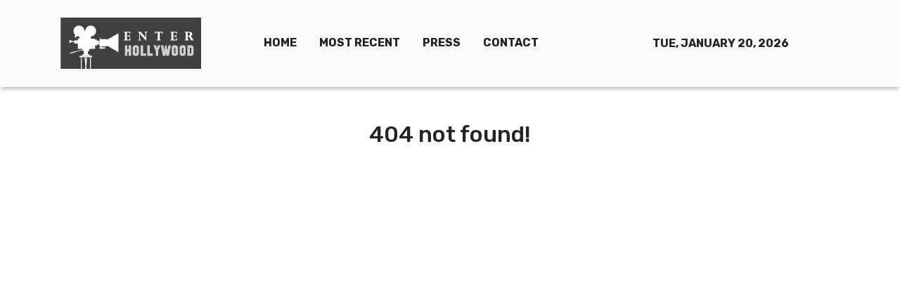

--- FILE ---
content_type: text/html; charset=utf-8
request_url: https://us-central1-vertical-news-network.cloudfunctions.net/get/fetch-include-rss
body_size: 22703
content:
[
  {
    "id": 111313867,
    "title": "Woman flees after rejecting public proposal",
    "summary": "A public proposal at a Brisbane concert over the weekend went spectacularly wrong in front of a shocked crowd.",
    "slug": "woman-flees-after-rejecting-public-proposal",
    "link": "https://www.news.com.au/entertainment/music/tours/public-marriage-proposal-at-brisbane-concert-goes-horribly-wrong/news-story/33a3b413edaf1da8d5d06cd0db2999b6?from=rss-basic",
    "date_published": "2026-01-12T18:00:03.000Z",
    "images": "https://content.api.news/v3/images/bin/dd941a3dd9a512285bff6321ab1dedd4?width=320",
    "categories": "1,10,11,61,1055",
    "img_id": "0",
    "caption": "",
    "country": "Australia",
    "source_type": "rss",
    "source": "news.com.au"
  },
  {
    "id": 111302431,
    "title": "‘Not it’: Star’s hair disaster at Globes",
    "summary": "Glen Powell has divided fans after showing off a new hair transformation on the Golden Globes red carpet.",
    "slug": "not-it-stars-hair-disaster-at-globes",
    "link": "https://www.news.com.au/entertainment/awards/golden-globes/glen-powell-divides-fans-with-red-carpet-look/news-story/2c141cac189265c46d65f5dad205762e?from=rss-basic",
    "date_published": "2026-01-12T18:00:03.000Z",
    "images": "https://content.api.news/v3/images/bin/e5946a5949cf4e7afc525da417ffb60f?width=320",
    "categories": "1,10,11,61,1055",
    "img_id": "0",
    "caption": "",
    "country": "Australia",
    "source_type": "rss",
    "source": "news.com.au"
  },
  {
    "id": 111292954,
    "title": "Star breaks silence on divorce rumours",
    "summary": "Blake Shelton has revealed the truth behind his marriage with Gwen Stefani after persistent rumours they are getting a divorce.",
    "slug": "star-breaks-silence-on-divorce-rumours",
    "link": "https://www.news.com.au/entertainment/celebrity-life/hook-ups-break-ups/blake-shelton-breaks-silence-on-gwen-stefani-divorce-rumours/news-story/a53fcd8fec39f9ab9eb80acd9b58c3de?from=rss-basic",
    "date_published": "2026-01-12T18:00:03.000Z",
    "images": "https://content.api.news/v3/images/bin/896c4018af39376424bff51e9f24ed54?width=320",
    "categories": "1,10,11,61,1055",
    "img_id": "0",
    "caption": "",
    "country": "Australia",
    "source_type": "rss",
    "source": "news.com.au"
  },
  {
    "id": 111281704,
    "title": "Palace rocked by fresh Andrew claims",
    "summary": "The BBC has reported that millions of dollars were paid to the former Duke of York in a real estate deal that may be the product of ill-gotten gains.",
    "slug": "palace-rocked-by-fresh-andrew-claims",
    "link": "https://www.news.com.au/entertainment/celebrity-life/royals/30-million-andrew-deal-linked-to-new-allegations/news-story/32adafb167c0861ffbf2a45ccf3d71c0?from=rss-basic",
    "date_published": "2026-01-12T18:00:03.000Z",
    "images": "https://content.api.news/v3/images/bin/24021d88eeeee6435d167c5161a15312?width=320",
    "categories": "1,10,11,61,1055",
    "img_id": "0",
    "caption": "",
    "country": "Australia",
    "source_type": "rss",
    "source": "news.com.au"
  },
  {
    "id": 111247415,
    "title": "All the 2026 Golden Globes nominations, and winners",
    "summary": "With all today’s Golden Globes awards now handed out, Amy Poehler scored the night’s most unusual win, triumphing against her own ex-husband.",
    "slug": "all-the-2026-golden-globes-nominations-and-winners",
    "link": "https://www.news.com.au/entertainment/awards/golden-globes/all-the-2026-golden-globes-nominations-and-winners-as-theyre-announced/news-story/c08558e07189ebc8545b8504a4ceeffc?from=rss-basic",
    "date_published": "2026-01-12T18:00:03.000Z",
    "images": "https://content.api.news/v3/images/bin/4b2a01a88e7164ea118e6301f9c6c540?width=320",
    "categories": "1,10,11,61,1055",
    "img_id": "0",
    "caption": "",
    "country": "Australia",
    "source_type": "rss",
    "source": "news.com.au"
  },
  {
    "id": 111247414,
    "title": "Golden Globes 2026 ceremony live blog: Winners, speeches and highlights",
    "summary": "Ricky Gervais just won a Golden Globe award - but presenter Wanda Sykes took his absence as an excuse to go majorly off-script.",
    "slug": "golden-globes-2026-ceremony-live-blog-winners-speeches-and-highlights",
    "link": "https://www.news.com.au/entertainment/awards/golden-globes/golden-globes-2026-ceremony-live-blog-winners-speeches-and-highlights/live-coverage/b455be3a2c7dee4f8858efd0b0a5799b?from=rss-basic",
    "date_published": "2026-01-12T18:00:03.000Z",
    "images": "https://content.api.news/v3/images/bin/5adade6977ef98ac79e5faba90aa7fd8?width=320",
    "categories": "1,10,11,61,1055",
    "img_id": "0",
    "caption": "",
    "country": "Australia",
    "source_type": "rss",
    "source": "news.com.au"
  },
  {
    "id": 111236537,
    "title": "Nicola’s brutal public move against Beckhams",
    "summary": "Nicola Peltz has sent the Beckhams a bold message on social media, days after husband Brooklyn warned his parents to contact him only through lawyers.",
    "slug": "nicolas-brutal-public-move-against-beckhams",
    "link": "https://www.news.com.au/entertainment/celebrity-life/nicola-peltzs-brutal-public-move-against-husband-brooklyn-beckhams-estranged-family/news-story/44a6dfc2615724d9ef19c0a8ad7be2d5?from=rss-basic",
    "date_published": "2026-01-12T18:00:03.000Z",
    "images": "https://content.api.news/v3/images/bin/641dc43794fca6277c1503403e420f4e?width=320",
    "categories": "1,10,11,61,1055",
    "img_id": "0",
    "caption": "",
    "country": "Australia",
    "source_type": "rss",
    "source": "news.com.au"
  },
  {
    "id": 111236536,
    "title": "Golden Globes: Stars sparkle ahead of ceremony",
    "summary": "The Golden Globes red carpet is done and dusted, with one particular look that surprised many ahead of the ceremony.",
    "slug": "golden-globes-stars-sparkle-ahead-of-ceremony",
    "link": "https://www.news.com.au/entertainment/awards/golden-globes/golden-globes-2026-red-carpet-stars-sparkle-ahead-of-ceremony/news-story/c7c254b92d0a439d4837527172a6fe00?from=rss-basic",
    "date_published": "2026-01-12T18:00:03.000Z",
    "images": "https://content.api.news/v3/images/bin/b3fab5ede920839984a8bc5ca48e1cdd?width=320",
    "categories": "1,10,11,61,1055",
    "img_id": "0",
    "caption": "",
    "country": "Australia",
    "source_type": "rss",
    "source": "news.com.au"
  },
  {
    "id": 111193604,
    "title": "Star, band killed in horror plane crash",
    "summary": "A pop star and his entire band have tragically died in a plane crash after posting footage of their final moments inside the aircraft en route to a concert.",
    "slug": "star-band-killed-in-horror-plane-crash",
    "link": "https://www.news.com.au/entertainment/celebrity-life/celebrity-deaths/music-star-yeison-jimenez-among-six-killed-in-plane-crash-after-revealing-fatal-premonition/news-story/8ccde0e8503bded4235376abb97f07e9?from=rss-basic",
    "date_published": "2026-01-12T18:00:03.000Z",
    "images": "https://content.api.news/v3/images/bin/d4d67207bcb418ee79f5ae2dd4ac77c1?width=320",
    "categories": "1,10,11,61,1055",
    "img_id": "0",
    "caption": "",
    "country": "Australia",
    "source_type": "rss",
    "source": "news.com.au"
  },
  {
    "id": 111182891,
    "title": "“Heartbroken” Aussie designer dies",
    "summary": "One of Australia’s most famous jewellers – whose pieces were worn by Taylor Swift and Rose Byrne – has died, sparking an outpour of tributes from A-listers.",
    "slug": "heartbroken-aussie-designer-dies",
    "link": "https://www.news.com.au/entertainment/celebrity-life/celebrity-deaths/beloved-australian-celebrity-jewellery-designer-jan-logan-dies/news-story/04cc25eba3e21c31473a51211836426c?from=rss-basic",
    "date_published": "2026-01-12T18:00:03.000Z",
    "images": "https://content.api.news/v3/images/bin/d03d52b688e3dbabc79ab757687f1f39?width=320",
    "categories": "1,10,11,61,1055",
    "img_id": "0",
    "caption": "",
    "country": "Australia",
    "source_type": "rss",
    "source": "news.com.au"
  },
  {
    "id": 111143396,
    "title": "‘Profound sadness’: Legendary Grateful Dead rocker dead at 78",
    "summary": "A founding member of one of the world’s greatest rock bands has died “surrounded by family,” it’s been announced today.",
    "slug": "profound-sadness-legendary-grateful-dead-rocker-dead-at-78",
    "link": "https://www.news.com.au/entertainment/celebrity-life/celebrity-deaths/profound-sadness-legendary-grateful-dead-rocker-dead-at-78/news-story/28eb3b95b0a4e7dec53d3ab7ed8fb73b?from=rss-basic",
    "date_published": "2026-01-12T18:00:03.000Z",
    "images": "https://content.api.news/v3/images/bin/cb32e13d0d3e3c668b03d49581dc27cd?width=320",
    "categories": "1,10,11,61,1055",
    "img_id": "0",
    "caption": "",
    "country": "Australia",
    "source_type": "rss",
    "source": "news.com.au"
  },
  {
    "id": 111131719,
    "title": "Dina Broadhurst, Sydney ‘nude artist’ who partied with naked rocker Yungblud",
    "summary": "Rocker Yungblud had good company for his naked Sydney yacht romp -- a socialite with the unofficial job title “naked artist.”",
    "slug": "dina-broadhurst-sydney-nude-artist-who-partied-with-naked-rocker-yungblud",
    "link": "https://www.news.com.au/entertainment/celebrity-life/dina-broadhurst-sydney-nude-artist-who-partied-with-naked-rocker-yungblud/news-story/db1d179ee01841d0932c899f1b5171af?from=rss-basic",
    "date_published": "2026-01-12T18:00:03.000Z",
    "images": "https://content.api.news/v3/images/bin/46c20da55d58bf30dbf4d19d820abdc5?width=320",
    "categories": "1,10,11,61,1055",
    "img_id": "0",
    "caption": "",
    "country": "Australia",
    "source_type": "rss",
    "source": "news.com.au"
  },
  {
    "id": 111120638,
    "title": "Former Disney star Matt Prokop arrested over child porn charges",
    "summary": "A former child star who faced abuse allegations from his famous ex-girlfriend has been arrested on multiple charges – among them, child porn.",
    "slug": "former-disney-star-matt-prokop-arrested-over-child-porn-charges",
    "link": "https://www.news.com.au/entertainment/celebrity-life/former-disney-star-matt-prokop-arrested-over-child-porn-charges/news-story/a95fa24c8e86a6899dac9882fc566abd?from=rss-basic",
    "date_published": "2026-01-12T18:00:03.000Z",
    "images": "https://content.api.news/v3/images/bin/19bd2d1c8c92785c7ccce1e3be9d8a51?width=320",
    "categories": "1,10,11,61,1055",
    "img_id": "0",
    "caption": "",
    "country": "Australia",
    "source_type": "rss",
    "source": "news.com.au"
  },
  {
    "id": 111111968,
    "title": "Rocker Yungblud reveals fallout from his nude Sydney Harbour yacht romp",
    "summary": "Photos of this UK rocker’s wild naked partying on Sydney Harbour spread across the globe - and earned him one angry phone call.",
    "slug": "rocker-yungblud-reveals-fallout-from-his-nude-sydney-harbour-yacht-romp",
    "link": "https://www.news.com.au/entertainment/celebrity-life/celebrity-photos/rocker-yungblud-reveals-fallout-from-his-nude-sydney-harbour-yacht-romp/news-story/adf7ca0aaced73b563f65b81a11dfe5b?from=rss-basic",
    "date_published": "2026-01-12T18:00:03.000Z",
    "images": "https://content.api.news/v3/images/bin/b3fab0fc525a276bdfb5bb6891a5097f?width=320",
    "categories": "1,10,11,61,1055",
    "img_id": "0",
    "caption": "",
    "country": "Australia",
    "source_type": "rss",
    "source": "news.com.au"
  },
  {
    "id": 111111967,
    "title": "Kendall Jenner addresses online rumour that’s plagued her for years",
    "summary": "Kendall Jenner has spoken out on a new podcast, finally addressing an online rumour that’s followed her for years.",
    "slug": "kendall-jenner-addresses-online-rumour-thats-plagued-her-for-years",
    "link": "https://www.news.com.au/entertainment/celebrity-life/kendall-jenner-addresses-online-rumour-thats-plagued-her-for-years/news-story/ffd8dda8b4597fd3fb617d9c04a5f024?from=rss-basic",
    "date_published": "2026-01-12T18:00:03.000Z",
    "images": "https://content.api.news/v3/images/bin/73a24704aaedabf877a77ab288bbbda7?width=320",
    "categories": "1,10,11,61,1055",
    "img_id": "0",
    "caption": "",
    "country": "Australia",
    "source_type": "rss",
    "source": "news.com.au"
  },
  {
    "id": 111101560,
    "title": "Prince Harry decision could “change everything”",
    "summary": "Prince Harry’s next huge decision could “change everything” for Meghan, their children and the entire royal family.",
    "slug": "prince-harry-decision-could-change-everything",
    "link": "https://www.news.com.au/entertainment/celebrity-life/royals/harrys-big-decision-could-change-everything-for-the-royal-family/news-story/96bb7980c00c8ab05eb3d6f0e6f451b0?from=rss-basic",
    "date_published": "2026-01-12T18:00:03.000Z",
    "images": "https://content.api.news/v3/images/bin/10549916f7b1b6bd6aa084e3901a7319?width=320",
    "categories": "1,10,11,61,1055",
    "img_id": "0",
    "caption": "",
    "country": "Australia",
    "source_type": "rss",
    "source": "news.com.au"
  },
  {
    "id": 111101559,
    "title": "Star busted for soliciting sex worker",
    "summary": "“Home Alone” star Daniel Stern has been cited for allegedly trying to pick up an escort in California.",
    "slug": "star-busted-for-soliciting-sex-worker",
    "link": "https://www.news.com.au/entertainment/celebrity-life/home-alone-star-daniel-stern-cited-for-soliciting-sex-worker-in-california/news-story/643d1c7cfbd1a8383220376c4f0aca24?from=rss-basic",
    "date_published": "2026-01-12T18:00:03.000Z",
    "images": "https://content.api.news/v3/images/bin/643ff388487b564efa2e84c49d44b0dd?width=320",
    "categories": "1,10,11,61,1055",
    "img_id": "0",
    "caption": "",
    "country": "Australia",
    "source_type": "rss",
    "source": "news.com.au"
  },
  {
    "id": 111101558,
    "title": "Hughesy on the time he went too far on radio",
    "summary": "The popular comedian has confessed to getting uncontrollable giggles at the worst possible moment, sparking family outrage and forcing him to win back trust from his wife’s relatives.",
    "slug": "hughesy-on-the-time-he-went-too-far-on-radio",
    "link": "https://www.news.com.au/entertainment/celebrity-life/dave-hughes-reveals-the-one-onair-moment-he-admits-went-too-far/news-story/55f3d20ffe2b8e96e9fc66e8545cb38e?from=rss-basic",
    "date_published": "2026-01-12T18:00:03.000Z",
    "images": "https://content.api.news/v3/images/bin/c6549aecb3ededbca0f936d208208202?width=320",
    "categories": "1,10,11,61,1055",
    "img_id": "0",
    "caption": "",
    "country": "Australia",
    "source_type": "rss",
    "source": "news.com.au"
  },
  {
    "id": 111029293,
    "title": "Hollywood star faces child sex abuse charges",
    "summary": "A well known Hollywood actor is now facing child sex abuse charges after a warrant was issued for his arrest.",
    "slug": "hollywood-star-faces-child-sex-abuse-charges",
    "link": "https://www.news.com.au/entertainment/celebrity-life/west-wing-and-field-of-dreams-star-timothy-busfield-faces-child-sex-abuse-charges/news-story/a8d5fd8f727a71f2d62f76610e9aba73?from=rss-basic",
    "date_published": "2026-01-12T18:00:03.000Z",
    "images": "https://content.api.news/v3/images/bin/86453f82eb5111c86af4c01aedb6abb3?width=320",
    "categories": "1,10,11,61,1055",
    "img_id": "0",
    "caption": "",
    "country": "Australia",
    "source_type": "rss",
    "source": "news.com.au"
  },
  {
    "id": 111017753,
    "title": "Huge rock star bares all on Sydney Harbour",
    "summary": "The touring rocker shocked onlookers by stripping completely naked while partying with a local ‘nude artist.’ WARNING: Nudity.",
    "slug": "huge-rock-star-bares-all-on-sydney-harbour",
    "link": "https://www.news.com.au/entertainment/celebrity-life/celebrity-photos/uk-rocker-yungblud-bares-all-swimming-in-sydney-harbour/news-story/eafa4e90e719768f1c82365f5dbc868e?from=rss-basic",
    "date_published": "2026-01-12T18:00:03.000Z",
    "images": "https://content.api.news/v3/images/bin/b9280fec890d6fe2cac8154f60bcdf59?width=320",
    "categories": "1,10,11,61,1055",
    "img_id": "0",
    "caption": "",
    "country": "Australia",
    "source_type": "rss",
    "source": "news.com.au"
  },
  {
    "id": 110998570,
    "title": "Princess Kate’s ‘spicy’ private life",
    "summary": "The Princess of Wales turned 44 on Friday and we are finally getting to see who she really is and the truth will raise eyebrows.",
    "slug": "princess-kates-spicy-private-life",
    "link": "https://www.news.com.au/entertainment/celebrity-life/royals/bad-texting-margs-and-glasses-inside-princess-kates-private-life/news-story/d811606306b69927384875a24e52de30?from=rss-basic",
    "date_published": "2026-01-12T18:00:03.000Z",
    "images": "https://content.api.news/v3/images/bin/9c0866e21cd2850e680aa5669f9ecd6a?width=320",
    "categories": "1,10,11,61,1055",
    "img_id": "0",
    "caption": "",
    "country": "Australia",
    "source_type": "rss",
    "source": "news.com.au"
  },
  {
    "id": 110913674,
    "title": "Popular radio duo Ben & Liam blocked from going live",
    "summary": "A well-known radio duo will have to wait months before they’re allowed to host their brand new breakfast show on KIIS FM.",
    "slug": "popular-radio-duo-ben-liam-blocked-from-going-live",
    "link": "https://www.news.com.au/entertainment/tv/radio/popular-radio-duo-blocked-from-going-live/news-story/00c72b0c5221ee22e58fefba47e665b1?from=rss-basic",
    "date_published": "2026-01-12T18:00:03.000Z",
    "images": "https://content.api.news/v3/images/bin/881b6520067ca4e1ca3bc8201009f64d?width=320",
    "categories": "1,10,11,61,1055",
    "img_id": "0",
    "caption": "",
    "country": "Australia",
    "source_type": "rss",
    "source": "news.com.au"
  },
  {
    "id": 110913673,
    "title": "‘The Wire’ star James Ransone’s cause of death revealed",
    "summary": "Details have been revealed about the sudden death of a beloved actor, whose passing inspired tributes from across Hollywood.",
    "slug": "the-wire-star-james-ransones-cause-of-death-revealed",
    "link": "https://www.news.com.au/entertainment/celebrity-life/celebrity-deaths/the-wire-star-james-ransones-cause-of-death-revealed/news-story/015eb688dec4c2061f8a09006067e5d9?from=rss-basic",
    "date_published": "2026-01-12T18:00:03.000Z",
    "images": "https://content.api.news/v3/images/bin/4a8820c30b9d003cc284c6a9fd86f0d9?width=320",
    "categories": "1,10,11,61,1055",
    "img_id": "0",
    "caption": "",
    "country": "Australia",
    "source_type": "rss",
    "source": "news.com.au"
  },
  {
    "id": 110913672,
    "title": "Ex-Nickelodeon star reveals ‘creepy’ age-gap romance",
    "summary": "The former child star opened up about events that took place on the set of her show with the much older man - including requesting sexual acts.",
    "slug": "exnickelodeon-star-reveals-creepy-agegap-romance",
    "link": "https://www.news.com.au/entertainment/celebrity-life/exnickelodeon-star-opens-up-about-creepy-agegap-relationship-that-started-on-set/news-story/3456da7b26f6efd19b811ef3b6b0efe7?from=rss-basic",
    "date_published": "2026-01-12T18:00:03.000Z",
    "images": "https://content.api.news/v3/images/bin/0bb677acaf272d9e7c4728cdcaf756a1?width=320",
    "categories": "1,10,11,61,1055",
    "img_id": "0",
    "caption": "",
    "country": "Australia",
    "source_type": "rss",
    "source": "news.com.au"
  },
  {
    "id": 110913671,
    "title": "Brooklyn’s brutal request amid ongoing feud",
    "summary": "The Beckham family feud reached a heartbreaking new level with a recent legal demand made by David and Victoria’s estranged son.",
    "slug": "brooklyns-brutal-request-amid-ongoing-feud",
    "link": "https://www.news.com.au/entertainment/celebrity-life/celebrity-kids/brooklyns-brutal-request-after-david-and-victoria-beckham-attempt-to-reconcile/news-story/9e15e4937857ad37647585bdab75198a?from=rss-basic",
    "date_published": "2026-01-12T18:00:03.000Z",
    "images": "https://content.api.news/v3/images/bin/6792bb90cd209352f4f10292d0133b00?width=320",
    "categories": "1,10,11,61,1055",
    "img_id": "0",
    "caption": "",
    "country": "Australia",
    "source_type": "rss",
    "source": "news.com.au"
  },
  {
    "id": 110902246,
    "title": "Iconic movie star wanted to reject",
    "summary": "Hollywood’s rom-com queen confessed she initially hated the concept so much, she told producers “this isn’t going to work”.",
    "slug": "iconic-movie-star-wanted-to-reject",
    "link": "https://www.news.com.au/entertainment/movies/fking-stupid-the-iconic-movie-julia-roberts-wanted-to-turn-down/news-story/66aa88eb572ac2c4b7c9bf9bb6ecbb10?from=rss-basic",
    "date_published": "2026-01-12T18:00:03.000Z",
    "images": "https://content.api.news/v3/images/bin/dff66d64a9cc8de31ca5891ed3865db9?width=320",
    "categories": "1,10,11,61,1055",
    "img_id": "0",
    "caption": "",
    "country": "Australia",
    "source_type": "rss",
    "source": "news.com.au"
  },
  {
    "id": 110902245,
    "title": "Rose Byrne appears mortified after actor calls her out on stage",
    "summary": "Rose Byrne appeared mortified after actor Ethan Hawke used his time on stage to publicly call her out over a diss she never thought he’d see.",
    "slug": "rose-byrne-appears-mortified-after-actor-calls-her-out-on-stage",
    "link": "https://www.news.com.au/entertainment/awards/rose-byrne-appears-mortified-after-actor-calls-her-out-on-stage/news-story/68455d209c96164237800111f4dc6783?from=rss-basic",
    "date_published": "2026-01-12T18:00:03.000Z",
    "images": "https://content.api.news/v3/images/bin/ac0a6aabe00913b3dea819ed7647d80b?width=320",
    "categories": "1,10,11,61,1055",
    "img_id": "0",
    "caption": "",
    "country": "Australia",
    "source_type": "rss",
    "source": "news.com.au"
  },
  {
    "id": 110891408,
    "title": "Pop star Leigh-Anne poses nude for Defined magazine",
    "summary": "She was a member of one of the biggest girl groups of the 21st century – now, she’s going solo, with a racy new image rebrand.",
    "slug": "pop-star-leighanne-poses-nude-for-defined-magazine",
    "link": "https://www.news.com.au/entertainment/books-magazines/magazines/pop-star-leighanne-poses-nude-for-defined-magazine/news-story/604fb2670015f8f10efc8d73e619cdd3?from=rss-basic",
    "date_published": "2026-01-12T18:00:03.000Z",
    "images": "https://content.api.news/v3/images/bin/55f243ad1c46fc8c3eb4b9316a3848e7?width=320",
    "categories": "1,10,11,61,1055",
    "img_id": "0",
    "caption": "",
    "country": "Australia",
    "source_type": "rss",
    "source": "news.com.au"
  },
  {
    "id": 110883015,
    "title": "Truth about meltdown that cost host his job",
    "summary": "This firebrand host lost his job over this infamous live TV walkout. Now, in a candid new book, he reveals what really happened.",
    "slug": "truth-about-meltdown-that-cost-host-his-job",
    "link": "https://www.news.com.au/entertainment/books-magazines/books/piers-morgan-on-his-meghan-markle-tv-walkout-sharon-osbournes-race-shaming-and-the-ruin-of-cancel-culture/news-story/19be30477b543ba0ba651a7e1e828a2f?from=rss-basic",
    "date_published": "2026-01-12T18:00:03.000Z",
    "images": "https://content.api.news/v3/images/bin/40b4b4c38744dc37c5d9cd3425f530f0?width=320",
    "categories": "1,10,11,61,1055",
    "img_id": "0",
    "caption": "",
    "country": "Australia",
    "source_type": "rss",
    "source": "news.com.au"
  },
  {
    "id": 110883014,
    "title": "Nicole and Keith’s ‘stressful’ secret battle revealed",
    "summary": "Nicole Kidman reportedly put up a strong fight against Keith Urban before they reached their seemingly amicable divorce settlement.",
    "slug": "nicole-and-keiths-stressful-secret-battle-revealed",
    "link": "https://www.news.com.au/entertainment/celebrity-life/hook-ups-break-ups/nicole-and-keiths-stressful-secret-battle-revealed/news-story/a0d9e85c3614a163710cc39159ba628d?from=rss-basic",
    "date_published": "2026-01-12T18:00:03.000Z",
    "images": "https://content.api.news/v3/images/bin/5a5ab2983c5d079689466b093f46f46c?width=320",
    "categories": "1,10,11,61,1055",
    "img_id": "0",
    "caption": "",
    "country": "Australia",
    "source_type": "rss",
    "source": "news.com.au"
  },
  {
    "id": 111323478,
    "title": "'Boys II Planet' top 8 finalists debut as ALPHA DRIVE ONE with 'EUPHORIA'",
    "summary": "After months of global competition, the top eight finalists from Mnet's audition show \"Boys II Planet\" officially stepped into the K-pop industry Monday as ALPHA DRIVE ONE (ALD1), releasing its debut mini-album, \"EUPHORIA.\" ALD1, consisting of members Junseo, Arno, Leo, Geonwoo, Sangwon, Xinlong, Anxin and Sanghyeon, marked the occasion with a media showcase at Blue Square SOL Travel Hall in Seoul's Yongsan District ahead of the album's 6 p.m. release. \"I'm happy and deeply moved to be able to debut,\" Sangwon said. \"This moment feels incredibly precious and I want to show many good sides of ourselves going forward. Right now truly feels like a moment of euphoria, just like our album title.\" The group name combines \"Alpha,\" symbolizing the pursuit of the best, \"Drive,\" meaning passion and momentum, and \"One,\" representing unity as a team. Geonwoo said the group shared a clear sense of purpose from the start. \"We all thought the name had a strong meaning,\" he said. \"We want to become a team that lives up to it and continues moving toward the top.\" During the event, Arno appeared on stage us",
    "slug": "boys-ii-planet-top-8-finalists-debut-as-alpha-drive-one-with-euphoria",
    "link": "https://www.koreatimes.co.kr/entertainment/k-pop/20260112/boys-ii-planet-top-8-finalists-debut-as-alpha-drive-one-with-euphoria?utm_source=rss",
    "date_published": "2026-01-12T14:17:02.000Z",
    "images": "https://newsimg.koreatimes.co.kr/2026/01/12/344eea47-79aa-477b-b412-1a2ecbe8c2be.jpg",
    "categories": "1,10,11,61,1055",
    "img_id": "0",
    "caption": "",
    "country": "South Korea",
    "source_type": "rss",
    "source": "The Korea Times"
  },
  {
    "id": 111323477,
    "title": "‘I fought until the end’: Danielle breaks silence after NewJeans departure via livestream",
    "summary": "Former NewJeans member Danielle said she \"fought until the very end\" to stay with the group during a livestream Monday, marking her first public message since her agency, Ador, announced the termination of her exclusive contract. Speaking directly to the group’s official fan base, known as Bunnies, via YouTube and Instagram Live, the singer said she had made every effort to remain with the group. “I can say one thing very clearly. I fought until the very end to be together with the members,” she said. While circumstances have placed her in a different position, she said her feelings toward the group have not changed. The remarks came after Ador's statement last month that it had concluded it would be difficult to continue working with Danielle amid an ongoing contract dispute involving the group. The label said members Haerin, Hyein and Hanni agreed to return to the agency, while discussions were continuing with Minji after a court ruling requiring all five members to honor their exclusive contracts through 2029. Confirming her departure from the group, the agency later filed a law",
    "slug": "i-fought-until-the-end-danielle-breaks-silence-after-newjeans-departure-via-livestream",
    "link": "https://www.koreatimes.co.kr/entertainment/k-pop/20260112/i-fought-until-the-end-danielle-breaks-silence-after-newjeans-departure-via-livestream?utm_source=rss",
    "date_published": "2026-01-12T14:17:02.000Z",
    "images": "https://newsimg.koreatimes.co.kr/2026/01/12/6bd49b4c-ab81-4768-a689-5435dc596001.jpeg",
    "categories": "1,10,11,61,1055",
    "img_id": "0",
    "caption": "",
    "country": "South Korea",
    "source_type": "rss",
    "source": "The Korea Times"
  },
  {
    "id": 111302157,
    "title": "Director Ryoo Seung-wan expands spy universe with 'Humint'",
    "summary": "The upcoming espionage action film \"Humint\" is a gripping tale set in Vladivostok, Russia, a city where lethal secrets and hidden truths sink into the cold sea, according to its director Ryoo Seung-wan. \"The core keywords for this film are fun and tension,\" Ryoo said during a press conference in Seoul, Monday. \"Even while reviewing the footage after filming, I found myself flinching, unwillingly. The suspense is so intense that I’d recommend audiences take a warm bath to relax their muscles before coming to the theater.\" The film follows four individuals who gather in the border area between North Korea and Russia to learn more a mysterious incident. The narrative unfolds around a South Korean intelligence agent (Zo In-sung), a North Korean security official (Park Jeong-min), a North Korean consul general (Park Hae-joon) and a North Korean waitress neamed Seungwha who becomes an informant (Shin Sae-kyeong). The film continues the director’s genre work in spy thrillers, drawing on his experience with \"The Berlin File\" (2013). While \"Humint\" shares a similar atmosphere with his previou",
    "slug": "director-ryoo-seungwan-expands-spy-universe-with-humint",
    "link": "https://www.koreatimes.co.kr/entertainment/films/20260112/director-ryoo-seung-wan-expands-spy-universe-with-humint?utm_source=rss",
    "date_published": "2026-01-12T14:17:02.000Z",
    "images": "https://newsimg.koreatimes.co.kr/2026/01/12/a09acdc0-1569-49b4-a654-adec1504c971.jpeg",
    "categories": "1,10,11,61,1055",
    "img_id": "0",
    "caption": "",
    "country": "South Korea",
    "source_type": "rss",
    "source": "The Korea Times"
  },
  {
    "id": 111302156,
    "title": "Steve Yoo signals music return despite entry ban, past denials of profit motive",
    "summary": "Steve Yoo, also known as Yoo Seung-jun, a Korean American singer, rapper and actor who has been banned from entering South Korea for more than two decades due to draft evasion allegations, has teased a new music release in collaboration with rapper JUSTHIS. The move has drawn attention as Yoo previously asserted that he had “absolutely no intention of making money in Korea.” Attention is now focused on whether this release signals an attempt to resume activities in Korea. On Monday, Yoo posted a video on his YouTube channel showing him working in a studio with JUSTHIS. He added the caption, “HOME HOME (YSJ Version) unreleased. YSJ X JUSTHIS M/V coming soon!!” Last November, Yoo featured on the track “Home Home” from JUSTHIS’ full-length album “LIT.” His announcement of a “Yoo Seung-jun version” of the song has fueled speculation about a potential comeback in the K-pop scene. Yoo became the center of a major controversy in 2002. Just before his scheduled military conscription, he traveled to the United States for performances and later acquired U.S. citizenship, reno",
    "slug": "steve-yoo-signals-music-return-despite-entry-ban-past-denials-of-profit-motive",
    "link": "https://www.koreatimes.co.kr/entertainment/k-pop/20260112/steve-yoo-signals-music-return-despite-entry-ban-past-denials-of-profit-motive?utm_source=rss",
    "date_published": "2026-01-12T14:17:02.000Z",
    "images": "https://newsimg.koreatimes.co.kr/2026/01/12/ab79f63c-037f-42ea-8e40-84f602ab839e.jpeg",
    "categories": "1,10,11,61,1055",
    "img_id": "0",
    "caption": "",
    "country": "South Korea",
    "source_type": "rss",
    "source": "The Korea Times"
  },
  {
    "id": 111292162,
    "title": "'KPop Demon Hunters' wins big at Golden Globes with best animated film, song",
    "summary": "Netflix’s animated hit \"KPop Demon Hunters\" emerged as a major winner at the 83rd Annual Golden Globes, Sunday (local time), taking home awards for Best Motion Picture — Animated alongside Best Original Song for its standout track \"Golden.\" The double win cemented the K-pop-inspired film’s status as one of the night’s most successful titles. Directors Maggie Kang and Chris Appelhans, along with producer Michelle Wong, accepted the award for best animated feature on behalf of the team. Kang expressed gratitude to the Golden Globes and to everyone who believed a film so deeply rooted in Korean culture could resonate globally. \"Through this film we really wanted to depict female characters the way that we know women, which is really strong and bold, really silly and weird and really hungry for food, and sometimes a little thirsty,\" Kang said. Appelhans called the project \"a love letter to music and the power it has to connect us, to make us see some kind of shared humanity, which we could use in the world these days.\" \"We have to thank the fans for embracing the film, it meant every",
    "slug": "kpop-demon-hunters-wins-big-at-golden-globes-with-best-animated-film-song",
    "link": "https://www.koreatimes.co.kr/entertainment/films/20260112/kpop-demon-hunters-wins-big-at-golden-globes-with-best-animated-film-song?utm_source=rss",
    "date_published": "2026-01-12T14:17:02.000Z",
    "images": "https://newsimg.koreatimes.co.kr/2026/01/12/e0d2a065-c4a4-460c-a52a-ae924abddbe9.jpg",
    "categories": "1,10,11,61,1055",
    "img_id": "0",
    "caption": "",
    "country": "South Korea",
    "source_type": "rss",
    "source": "The Korea Times"
  },
  {
    "id": 111292161,
    "title": "G-Dragon’s ‘accidental’ like on BLACKPINK Jennie’s viral stage clip draws attention",
    "summary": "A single tap was all it took to send K-pop fans into another frenzy. BIGBANG’s G-Dragon is trending across social media after he briefly “liked” a video of BLACKPINK’s Jennie performing at the Golden Disc Awards — then quickly removed it, leaving behind screenshots and renewed speculation about their long-rumored relationship. The moment happened Sunday, when the official Golden Disc Awards channel uploaded a short-form clip highlighting Jennie’s closing-stage performance from the 40th Golden Disc Awards with Upbit, held the previous evening at the Taipei Dome in Taiwan. Fans quickly noticed that G-Dragon, who has been repeatedly linked to Jennie in dating rumors over the years, had pressed the “like” button on the video. The reaction disappeared soon after, but by then, screenshots and comments saying “G-Dragon liked it” had already spread across platforms, turning the incident into a viral talking point among Gen Z and millennial K-pop fans. The buzz was amplified by the fact that both artists were major winners at the same ceremony. G-Dragon took home the Digital So",
    "slug": "gdragons-accidental-like-on-blackpink-jennies-viral-stage-clip-draws-attention",
    "link": "https://www.koreatimes.co.kr/entertainment/others/20260112/g-dragons-accidental-like-on-blackpink-jennies-viral-stage-clip-draws-attention?utm_source=rss",
    "date_published": "2026-01-12T14:17:02.000Z",
    "images": "https://newsimg.koreatimes.co.kr/2026/01/12/12364041-249b-4dba-ae62-5d2eb86df680.jpeg",
    "categories": "1,10,11,61,1055",
    "img_id": "0",
    "caption": "",
    "country": "South Korea",
    "source_type": "rss",
    "source": "The Korea Times"
  },
  {
    "id": 111292160,
    "title": "Why celebrities’ money talk makes viewers uneasy",
    "summary": "Money that spills from the mouths of celebrities is quickly put on the chopping block, as displays of luxury — from villas worth tens of billions of won to supercars priced in the billions — are exposed in real time through social media and YouTube, drawing constant scrutiny to their every move. While it may be difficult — and arguably unreasonable — to take issue with the sheer scale of celebrities’ earnings themselves, the discomfort often lies elsewhere. It is the way celebrities talk about money, and the attitudes embedded in those remarks, that repeatedly draw criticism and stir public resentment. A case in point is Lee Sang-min, a broadcaster who won the grand prize at the 2025 SBS Entertainment Awards last month. In his acceptance speech, Lee reflected on the past while expressing gratitude, saying, “I never thought I would end up paying off a huge debt that felt impossible to escape through my work in broadcasting and by living diligently.” Lee has said on several occasions that he was left with about 6.9 billion won ($5.2 million) in debt after a failed business v",
    "slug": "why-celebrities-money-talk-makes-viewers-uneasy",
    "link": "https://www.koreatimes.co.kr/entertainment/20260112/why-celebrities-money-talk-makes-viewers-uneasy?utm_source=rss",
    "date_published": "2026-01-12T14:17:02.000Z",
    "images": "https://newsimg.koreatimes.co.kr/2026/01/12/608d8e44-e2f9-4518-8047-149df8f3e403.jpeg",
    "categories": "1,10,11,61,1055",
    "img_id": "0",
    "caption": "",
    "country": "South Korea",
    "source_type": "rss",
    "source": "The Korea Times"
  },
  {
    "id": 111258768,
    "title": "'Once We Were Us' dethrones 'Avatar' after 3-week box-office reign",
    "summary": "The romance drama \"Once We Were Us\" topped the weekend box office, breaking the three-week winning streak of Hollywood blockbuster \"Avatar: Fire and Ash,\" data from the Korean Film Council showed Monday. The film, released Dec. 31, attracted more than 340,000 moviegoers from Friday to Sunday, pushing its total to 1.04 million. \"Avatar\" drew over 316,000 admissions during the same period, with cumulative ticket sales reaching 6.07 million. Starring Koo Kyo-hwan and Moon Ga-young, \"Once We Were Us\" is a Korean remake of the 2018 Chinese hit film \"Us and Them,\" which stars Jing Boran and Zhou Dongyu. Directed by Kim Do-young, who garnered acclaim for her feature debut, \"Kim Ji-young, Born 1982,\" the Korean adaptation follows a young couple, Eun-ho (Koo) and Jung-won (Moon), as they reflect on their relationship and missed chances in their 20s.",
    "slug": "once-we-were-us-dethrones-avatar-after-3week-boxoffice-reign",
    "link": "https://www.koreatimes.co.kr/entertainment/films/20260112/once-we-were-us-dethrones-avatar-after-3-week-box-office-reign?utm_source=rss",
    "date_published": "2026-01-12T14:17:02.000Z",
    "images": "https://newsimg.koreatimes.co.kr/2026/01/12/b066c054-544a-4b07-9747-01f2f1e523bd.jpg",
    "categories": "1,10,11,61,1055",
    "img_id": "0",
    "caption": "",
    "country": "South Korea",
    "source_type": "rss",
    "source": "The Korea Times"
  },
  {
    "id": 111334307,
    "title": "Ethan Hawke 'loved' daughter Maya Hawke's role in Stranger Things",
    "summary": "Ethan Hawke has opened up about his pride in daughter Maya Hawke as she forges her own career in the arts.",
    "slug": "ethan-hawke-loved-daughter-maya-hawkes-role-in-stranger-things",
    "link": "https://www.perthnow.com.au/entertainment/celebrity-gossip/ethan-hawke-loved-daughter-maya-hawkes-role-in-stranger-things-c-21288309",
    "date_published": "2026-01-12T14:09:31.000Z",
    "images": "https://images.perthnow.com.au/publication/C-21288309/f00197b361ca613577888e97249a2ec9c32f1754-16x9-x0y192w2048h1152.jpg",
    "categories": "1,10,11,61,1055",
    "img_id": "0",
    "caption": "",
    "country": "Australia",
    "source_type": "rss",
    "source": "PerthNow"
  },
  {
    "id": 111334308,
    "title": "Euphoria star Colman Domingo says season three will be 'more cinema than television'",
    "summary": "Colman Domingo has given fans a hint of what to expect from the next season of Euphoria.",
    "slug": "euphoria-star-colman-domingo-says-season-three-will-be-more-cinema-than-television",
    "link": "https://www.perthnow.com.au/entertainment/celebrity-gossip/euphoria-star-colman-domingo-says-season-three-will-be-more-cinema-than-television-c-21288307",
    "date_published": "2026-01-12T14:09:28.000Z",
    "images": "https://images.perthnow.com.au/publication/C-21288307/466f1d7fe9024df6d3e30b75850e6a9437cac96c-16x9-x0y192w2048h1152.jpg",
    "categories": "1,10,11,61,1055",
    "img_id": "0",
    "caption": "",
    "country": "Australia",
    "source_type": "rss",
    "source": "PerthNow"
  },
  {
    "id": 111334309,
    "title": "Jodie Foster needs therapy after every movie",
    "summary": "Hollywood actress Jodie Foster has revealed she goes into therapy every time she finishes a movie project because she becomes a \"total couch potato\" when the shoot is over.",
    "slug": "jodie-foster-needs-therapy-after-every-movie",
    "link": "https://www.perthnow.com.au/entertainment/celebrity-gossip/jodie-foster-needs-therapy-after-every-movie-c-21288306",
    "date_published": "2026-01-12T14:09:25.000Z",
    "images": "https://images.perthnow.com.au/publication/C-21288306/99aa9c398be2e8f598f82283d5be2750eb1d781e-16x9-x0y192w2048h1152.jpg",
    "categories": "1,10,11,61,1055",
    "img_id": "0",
    "caption": "",
    "country": "Australia",
    "source_type": "rss",
    "source": "PerthNow"
  },
  {
    "id": 111334310,
    "title": "Pierce Brosnan determined to enjoy the time he 'has left'",
    "summary": "Former James Bond star Pierce Brosnan has confessed he \"can feel the tick\" of time now he's in his 70s but he's determined to enjoy the life he \"has left\".",
    "slug": "pierce-brosnan-determined-to-enjoy-the-time-he-has-left",
    "link": "https://www.perthnow.com.au/entertainment/celebrity-gossip/pierce-brosnan-determined-to-enjoy-the-time-he-has-left-c-21288305",
    "date_published": "2026-01-12T14:09:23.000Z",
    "images": "https://images.perthnow.com.au/publication/C-21288305/288bd3f37a2512bb5af7ebe54bbbecde6d5bb725-16x9-x0y192w2048h1152.jpg",
    "categories": "1,10,11,61,1055",
    "img_id": "0",
    "caption": "",
    "country": "Australia",
    "source_type": "rss",
    "source": "PerthNow"
  },
  {
    "id": 111334311,
    "title": "Jay Weinberg departs Suicidal Tendencies",
    "summary": "Jay Weinberg is leaving Suicidal Tendencies after a year and a half.",
    "slug": "jay-weinberg-departs-suicidal-tendencies",
    "link": "https://www.perthnow.com.au/entertainment/music/jay-weinberg-departs-suicidal-tendencies-c-21287913",
    "date_published": "2026-01-12T12:48:15.000Z",
    "images": "https://images.perthnow.com.au/publication/C-21287913/7d820dc29ee54ba7a6ac137af3ed06536c720e89-16x9-x0y192w2048h1152.jpg",
    "categories": "1,10,11,61,1055",
    "img_id": "0",
    "caption": "",
    "country": "Australia",
    "source_type": "rss",
    "source": "PerthNow"
  },
  {
    "id": 111323772,
    "title": "Robert Irwin thinks he could find love at Australia Zoo",
    "summary": "Robert Irwin has played down romance rumours, and he wonders if he could follow in his family's footsteps by finding his future partner at Australia Zoo.",
    "slug": "robert-irwin-thinks-he-could-find-love-at-australia-zoo",
    "link": "https://www.perthnow.com.au/entertainment/celebrity-gossip/robert-irwin-thinks-he-could-find-love-at-australia-zoo-c-21287428",
    "date_published": "2026-01-12T11:06:33.000Z",
    "images": "https://images.perthnow.com.au/publication/C-21287428/d50f4850649cc3c4deb170f5bec2df6833b38ed5-16x9-x0y54w2048h1152.jpg",
    "categories": "1,10,11,61,1055",
    "img_id": "0",
    "caption": "",
    "country": "Australia",
    "source_type": "rss",
    "source": "PerthNow"
  },
  {
    "id": 111323773,
    "title": "Seth Rogen admits Golden Globes are 'good poaching ground' for Studio season two",
    "summary": "Seth Rogen is days away from starting filming on The Studio season two, and he admitted the Golden Globes are always a great source of ideas and cameos.",
    "slug": "seth-rogen-admits-golden-globes-are-good-poaching-ground-for-studio-season-two",
    "link": "https://www.perthnow.com.au/entertainment/celebrity-gossip/seth-rogen-admits-golden-globes-are-good-poaching-ground-for-studio-season-two-c-21287427",
    "date_published": "2026-01-12T11:06:30.000Z",
    "images": "https://images.perthnow.com.au/publication/C-21287427/feebbbb0fc758d8bce9a30ca97760c09a15636ad-16x9-x0y192w2048h1152.jpg",
    "categories": "1,10,11,61,1055",
    "img_id": "0",
    "caption": "",
    "country": "Australia",
    "source_type": "rss",
    "source": "PerthNow"
  },
  {
    "id": 111323774,
    "title": "Damson Idris dismisses James Bond rumours",
    "summary": "F1 star Damson Idris has dismissed speculation he's being lined up as the next James Bond - insisting the rumours are \"definitely not true\".",
    "slug": "damson-idris-dismisses-james-bond-rumours",
    "link": "https://www.perthnow.com.au/entertainment/celebrity-gossip/damson-idris-dismisses-james-bond-rumours-c-21287425",
    "date_published": "2026-01-12T11:06:28.000Z",
    "images": "https://images.perthnow.com.au/publication/C-21287425/599876e2fb2acbd8185da618ef624d97bf0934a5-16x9-x0y192w2048h1152.jpg",
    "categories": "1,10,11,61,1055",
    "img_id": "0",
    "caption": "",
    "country": "Australia",
    "source_type": "rss",
    "source": "PerthNow"
  },
  {
    "id": 111323775,
    "title": "Grateful Dead drummer Mickey Hart mourns 'little brother' Bob Weir",
    "summary": "Grateful Dead drummer Mickey Hart is mourning the loss of his \"little brother\" Bob Weir revealing he's been left devastated by the guitarist's death.",
    "slug": "grateful-dead-drummer-mickey-hart-mourns-little-brother-bob-weir",
    "link": "https://www.perthnow.com.au/entertainment/celebrity-gossip/grateful-dead-drummer-mickey-hart-mourns-little-brother-bob-weir-c-21287424",
    "date_published": "2026-01-12T11:06:26.000Z",
    "images": "https://images.perthnow.com.au/publication/C-21287424/7a8b830f515c65462211108f80ed6ec2456ca3cf-16x9-x0y192w2048h1152.jpg",
    "categories": "1,10,11,61,1055",
    "img_id": "0",
    "caption": "",
    "country": "Australia",
    "source_type": "rss",
    "source": "PerthNow"
  },
  {
    "id": 111323776,
    "title": "Robbie Williams hints at future reunion with Take That",
    "summary": "Robbie Williams has no plans to rejoin Take That for the upcoming revival of The Circus Tour.",
    "slug": "robbie-williams-hints-at-future-reunion-with-take-that",
    "link": "https://www.perthnow.com.au/entertainment/music/robbie-williams-hints-at-future-reunion-with-take-that-c-21287117",
    "date_published": "2026-01-12T10:15:42.000Z",
    "images": "https://images.perthnow.com.au/publication/C-21287117/18afccfdab3ef5e52e634a043d2f6479a19ddce8-16x9-x0y192w2048h1152.jpg",
    "categories": "1,10,11,61,1055",
    "img_id": "0",
    "caption": "",
    "country": "Australia",
    "source_type": "rss",
    "source": "PerthNow"
  },
  {
    "id": 111313851,
    "title": "‘He hasn’t gone mad’ Ralph Fiennes teases his role in 28 Years Later: The Bone Temple",
    "summary": "Ralph Fiennes has reflected on his Dr. Kelson in 28 Years Later: The Bone Temple, teasing his enigmatic doctor \"hasn't gone mad\" but has \"got this task of honouring the dead\".",
    "slug": "he-hasnt-gone-mad-ralph-fiennes-teases-his-role-in-28-years-later-the-bone-temple",
    "link": "https://www.perthnow.com.au/entertainment/movies/he-hasnt-gone-mad-ralph-fiennes-teases-his-role-in-28-years-later-the-bone-temple-c-21287048",
    "date_published": "2026-01-12T10:05:32.000Z",
    "images": "https://images.perthnow.com.au/publication/C-21287048/8b0695038bec3d95af72fdba23268ec2767ca16c-16x9-x0y192w2048h1152.jpg",
    "categories": "1,10,11,61,1055",
    "img_id": "0",
    "caption": "",
    "country": "Australia",
    "source_type": "rss",
    "source": "PerthNow"
  },
  {
    "id": 111313852,
    "title": "Tessa Thompson addresses her potential Marvel return for Avengers: Doomsday",
    "summary": "With the upcoming Marvel blockbuster due to feature the largest character roster the franchise has ever seen, Tessa Thompson has played coy about whether she will return as Valkyrie in Avengers: Doomsday.",
    "slug": "tessa-thompson-addresses-her-potential-marvel-return-for-avengers-doomsday",
    "link": "https://www.perthnow.com.au/entertainment/movies/tessa-thompson-addresses-her-potential-marvel-return-for-avengers-doomsday-c-21287047",
    "date_published": "2026-01-12T10:05:30.000Z",
    "images": "https://images.perthnow.com.au/publication/C-21287047/07477763f39b05061fe8428f0cb3f3899d674dce-16x9-x0y192w2048h1152.jpg",
    "categories": "1,10,11,61,1055",
    "img_id": "0",
    "caption": "",
    "country": "Australia",
    "source_type": "rss",
    "source": "PerthNow"
  },
  {
    "id": 110817192,
    "title": "Star’s wild sex confession amid feud",
    "summary": "Hilary Duff appears completely unbothered in a new music video with racy lyrics following an explosive fallout with another celebrity mum.",
    "slug": "stars-wild-sex-confession-amid-feud",
    "link": "https://www.news.com.au/entertainment/celebrity-life/hilary-duff-makes-wild-sex-confession-as-toxic-mum-group-drama-continues/news-story/c0b4f69999c8052090031be92b5e76af?from=rss-basic",
    "date_published": "2026-01-12T10:00:03.000Z",
    "images": "https://content.api.news/v3/images/bin/70389d7cd8fbaae7befff4881b18ebbc?width=320",
    "categories": "1,10,11,61,1055",
    "img_id": "0",
    "caption": "",
    "country": "Australia",
    "source_type": "rss",
    "source": "news.com.au"
  },
  {
    "id": 111313853,
    "title": "Sterling K Brown reveals wife's reaction to his steamy scene in Paradise",
    "summary": "Paradise star Sterling K. Brown has admitted his wife has a surprising outlook on him baring his bottom on the Hulu show.",
    "slug": "sterling-k-brown-reveals-wifes-reaction-to-his-steamy-scene-in-paradise",
    "link": "https://www.perthnow.com.au/entertainment/celebrity-gossip/sterling-k-brown-reveals-wifes-reaction-to-his-steamy-scene-in-paradise-c-21286694",
    "date_published": "2026-01-12T09:04:28.000Z",
    "images": "https://images.perthnow.com.au/publication/C-21286694/8f0aaa8bfc1a6d27f69d4247493ec95c3739a0d1-16x9-x0y192w2048h1152.jpg",
    "categories": "1,10,11,61,1055",
    "img_id": "0",
    "caption": "",
    "country": "Australia",
    "source_type": "rss",
    "source": "PerthNow"
  },
  {
    "id": 111313854,
    "title": "David Letterman says Jimmy Kimmel brought Disney bosses 'to their knees'",
    "summary": "David Letterman has praised Jimmy Kimmel for how he handled his show being briefly taken off air in September 2025.",
    "slug": "david-letterman-says-jimmy-kimmel-brought-disney-bosses-to-their-knees",
    "link": "https://www.perthnow.com.au/entertainment/celebrity-gossip/david-letterman-says-jimmy-kimmel-brought-disney-bosses-to-their-knees-c-21286692",
    "date_published": "2026-01-12T09:04:25.000Z",
    "images": "https://images.perthnow.com.au/publication/C-21286692/45418ea4496c2161013926189bcc2ad602ee5ecc-16x9-x0y192w2048h1152.jpg",
    "categories": "1,10,11,61,1055",
    "img_id": "0",
    "caption": "",
    "country": "Australia",
    "source_type": "rss",
    "source": "PerthNow"
  },
  {
    "id": 111313855,
    "title": "Claire Foy feared she wouldn't 'make it past 40'",
    "summary": "The Crown star Claire Foy has revealed she feared she wouldn't \"make it past 40\" after suffering a number of health scares when she was younger.",
    "slug": "claire-foy-feared-she-wouldnt-make-it-past-40",
    "link": "https://www.perthnow.com.au/entertainment/celebrity-gossip/claire-foy-feared-she-wouldnt-make-it-past-40-c-21286691",
    "date_published": "2026-01-12T09:04:23.000Z",
    "images": "https://images.perthnow.com.au/publication/C-21286691/3aac5f9013c54eb8868bf24ec7de3eedad0f5659-16x9-x0y192w2048h1152.jpg",
    "categories": "1,10,11,61,1055",
    "img_id": "0",
    "caption": "",
    "country": "Australia",
    "source_type": "rss",
    "source": "PerthNow"
  },
  {
    "id": 111313856,
    "title": "Teyana Taylor got an extension on cookery school assignment to attend Globes",
    "summary": "Actress Teyana Taylor was given an extension on her coursework at cookery school so she could attend the Golden Globe Awards on Sunday (11.01.26).",
    "slug": "teyana-taylor-got-an-extension-on-cookery-school-assignment-to-attend-globes",
    "link": "https://www.perthnow.com.au/entertainment/celebrity-gossip/teyana-taylor-got-an-extension-on-cookery-school-assignment-to-attend-globes-c-21286690",
    "date_published": "2026-01-12T09:04:21.000Z",
    "images": "https://images.perthnow.com.au/publication/C-21286690/477b04987f7266ba8ccca6b8a290d708b6e28110-16x9-x0y192w2048h1152.jpg",
    "categories": "1,10,11,61,1055",
    "img_id": "0",
    "caption": "",
    "country": "Australia",
    "source_type": "rss",
    "source": "PerthNow"
  },
  {
    "id": 111313857,
    "title": "Andrea Bocelli to perform at Olympics opening ceremony",
    "summary": "Opera star Andrea Bocelli will perform at the opening ceremony of the Winter Olympics in Milan, joining previously announced singer Mariah Carey on the line-up.",
    "slug": "andrea-bocelli-to-perform-at-olympics-opening-ceremony",
    "link": "https://www.perthnow.com.au/entertainment/music/andrea-bocelli-to-perform-at-olympics-opening-ceremony-c-21286440",
    "date_published": "2026-01-12T08:34:01.000Z",
    "images": "https://images.perthnow.com.au/publication/C-21286440/ba93c938693ab94c3d922939c4cee06e1198b382-16x9-x0y0w1280h720.jpg",
    "categories": "1,10,11,61,1055",
    "img_id": "0",
    "caption": "",
    "country": "Australia",
    "source_type": "rss",
    "source": "PerthNow"
  },
  {
    "id": 111313858,
    "title": "Lachie Neale scandal: Lions WAG informed Jules Neale of co-captains betrayal involving Tess Crosley",
    "summary": "Shock new details about how Jules Neale — the wife of AFL star Lachie Neale — discovered she had been ‘betrayed in the most unimaginable way’ have emerged.",
    "slug": "lachie-neale-scandal-lions-wag-informed-jules-neale-of-cocaptains-betrayal-involving-tess-crosley",
    "link": "https://www.perthnow.com.au/entertainment/celebrity-gossip/lachie-neale-scandal-lions-wag-informed-jules-neale-of-co-captains-betrayal-involving-tess-crosley-c-21284536",
    "date_published": "2026-01-12T08:22:30.000Z",
    "images": "",
    "categories": "1,10,11,61,1055",
    "img_id": "0",
    "caption": "",
    "country": "Australia",
    "source_type": "rss",
    "source": "PerthNow"
  },
  {
    "id": 111302418,
    "title": "Julia Roberts was 'surprised' after reading Ocean's 14 script",
    "summary": "Julia Roberts has read a script for Ocean's 14, and she was \"kind of surprised\" by the quality.",
    "slug": "julia-roberts-was-surprised-after-reading-oceans-14-script",
    "link": "https://www.perthnow.com.au/entertainment/movies/julia-roberts-was-surprised-after-reading-oceans-14-script-c-21286170",
    "date_published": "2026-01-12T08:03:12.000Z",
    "images": "https://images.perthnow.com.au/publication/C-21286170/e996bae14dee1bdb5ee1e74aaf91f2c4c1352b57-16x9-x0y192w2048h1152.jpg",
    "categories": "1,10,11,61,1055",
    "img_id": "0",
    "caption": "",
    "country": "Australia",
    "source_type": "rss",
    "source": "PerthNow"
  },
  {
    "id": 111302419,
    "title": "Stellan Skarsgard hints  Meryl Streep could return for Mamma Mia 3",
    "summary": "Stellan Skarsgard has suggested Meryl Streep could return for a third instalment in the Mamma Mia! franchise even though her character was killed off - declaring \"she's not dead, you know\".",
    "slug": "stellan-skarsgard-hints-meryl-streep-could-return-for-mamma-mia-3",
    "link": "https://www.perthnow.com.au/entertainment/movies/stellan-skarsgard-hints-meryl-streep-could-return-for-mamma-mia-3-c-21286168",
    "date_published": "2026-01-12T08:03:10.000Z",
    "images": "https://images.perthnow.com.au/publication/C-21286168/76fa87c7f7492967b3bc72494bdf9297cb35a182-16x9-x0y192w2048h1152.jpg",
    "categories": "1,10,11,61,1055",
    "img_id": "0",
    "caption": "",
    "country": "Australia",
    "source_type": "rss",
    "source": "PerthNow"
  },
  {
    "id": 111302420,
    "title": "EJAE says KPop Demon Hunters helped music dreams 'come true'",
    "summary": "EJAE gave an emotional speech after winning Best Original Song at the Golden Globe Awards.",
    "slug": "ejae-says-kpop-demon-hunters-helped-music-dreams-come-true",
    "link": "https://www.perthnow.com.au/entertainment/music/ejae-says-kpop-demon-hunters-helped-music-dreams-come-true-c-21286159",
    "date_published": "2026-01-12T08:03:06.000Z",
    "images": "https://images.perthnow.com.au/publication/C-21286159/7e786649d8489250b05976d7dd5f411e35cc4677-16x9-x0y192w2048h1152.jpg",
    "categories": "1,10,11,61,1055",
    "img_id": "0",
    "caption": "",
    "country": "Australia",
    "source_type": "rss",
    "source": "PerthNow"
  },
  {
    "id": 111302421,
    "title": "Andrea Bocelli to perform at Olympics opening ceremony",
    "summary": "Opera star Andrea Bocelli is to perform at the opening ceremony of the Winter Olympics in Milan next month joining previously announced performer Mariah Carey in the line-up.",
    "slug": "andrea-bocelli-to-perform-at-olympics-opening-ceremony",
    "link": "https://www.perthnow.com.au/entertainment/music/andrea-bocelli-to-perform-at-olympics-opening-ceremony-c-21286157",
    "date_published": "2026-01-12T08:03:04.000Z",
    "images": "https://images.perthnow.com.au/publication/C-21286157/8e31f20c54f1269e47084222a73889d3c5d161be-16x9-x0y192w2048h1152.jpg",
    "categories": "1,10,11,61,1055",
    "img_id": "0",
    "caption": "",
    "country": "Australia",
    "source_type": "rss",
    "source": "PerthNow"
  },
  {
    "id": 110828972,
    "title": "Iconic Christmas movie getting sequel",
    "summary": "One of the most beloved Hollywood Christmas movies has been revealed to be getting a sequel after almost two decades.",
    "slug": "iconic-christmas-movie-getting-sequel",
    "link": "https://www.news.com.au/entertainment/movies/iconic-christmas-classic-the-family-stone-getting-a-sequel/news-story/bb6183ab4251f243c58c502387d10207?from=rss-basic",
    "date_published": "2026-01-12T08:00:05.000Z",
    "images": "https://content.api.news/v3/images/bin/924124a7853cd908b1deef66e63146ce?width=320",
    "categories": "1,10,11,61,1055",
    "img_id": "0",
    "caption": "",
    "country": "Australia",
    "source_type": "rss",
    "source": "news.com.au"
  },
  {
    "id": 111302422,
    "title": "Golden Globes 2026: Funniest jokes as delivered by Fran Drescher, Nikki Glaser, George Clooney and more",
    "summary": "Here are the best jokes, skits, and one-liners from the award show.",
    "slug": "golden-globes-2026-funniest-jokes-as-delivered-by-fran-drescher-nikki-glaser-george-clooney-and-more",
    "link": "https://www.perthnow.com.au/entertainment/golden-globes-2026-funniest-jokes-as-delivered-by-fran-drescher-nikki-glaser-george-clooney-and-more-c-21284492",
    "date_published": "2026-01-12T07:44:31.000Z",
    "images": "https://images.perthnow.com.au/publication/C-21284492/ba9455ad5551a9c05e17a3b2956e4dac219e2982-16x9-x1y0w2446h1376.jpg",
    "categories": "1,10,11,61,1055",
    "img_id": "0",
    "caption": "",
    "country": "Australia",
    "source_type": "rss",
    "source": "PerthNow"
  },
  {
    "id": 111302423,
    "title": "Dwayne 'The Rock' Johnson 'learned deeper level of empathy' for late dad",
    "summary": "Hollywood star and WWE legend Dwayne 'The Rock' Johnson has revealed how The Smashing Machine changed his relationship with late dad Rocky Johnson.",
    "slug": "dwayne-the-rock-johnson-learned-deeper-level-of-empathy-for-late-dad",
    "link": "https://www.perthnow.com.au/entertainment/celebrity-gossip/dwayne-the-rock-johnson-learned-deeper-level-of-empathy-for-late-dad-c-21285631",
    "date_published": "2026-01-12T07:02:10.000Z",
    "images": "https://images.perthnow.com.au/publication/C-21285631/53a19f30e2aad5b5c1fa218fed126092fcc7aa9f-16x9-x0y192w2048h1152.jpg",
    "categories": "1,10,11,61,1055",
    "img_id": "0",
    "caption": "",
    "country": "Australia",
    "source_type": "rss",
    "source": "PerthNow"
  },
  {
    "id": 111302424,
    "title": "Stephen Graham teases future of Adolescence after Golden Globes win",
    "summary": "Adolescence co-creator and star Stephen Graham has given an update on the possibility of a second season of the Netflix hit.",
    "slug": "stephen-graham-teases-future-of-adolescence-after-golden-globes-win",
    "link": "https://www.perthnow.com.au/entertainment/celebrity-gossip/stephen-graham-teases-future-of-adolescence-after-golden-globes-win-c-21285629",
    "date_published": "2026-01-12T07:02:07.000Z",
    "images": "https://images.perthnow.com.au/publication/C-21285629/4248bc886880556631a816bf76067351c9abd992-16x9-x0y192w2048h1152.jpg",
    "categories": "1,10,11,61,1055",
    "img_id": "0",
    "caption": "",
    "country": "Australia",
    "source_type": "rss",
    "source": "PerthNow"
  },
  {
    "id": 111302425,
    "title": "Beyonce 'not motivated by money'",
    "summary": "Beyonce is \"not motivated by money\" according to her father Mathew Knowles, who has insisted he's never heard the singer \"talk about money\".",
    "slug": "beyonce-not-motivated-by-money",
    "link": "https://www.perthnow.com.au/entertainment/celebrity-gossip/beyonce-not-motivated-by-money-c-21285625",
    "date_published": "2026-01-12T07:02:04.000Z",
    "images": "https://images.perthnow.com.au/publication/C-21285625/e4e3b48fe130b406291369644e3cb87daed906d9-16x9-x0y192w2048h1152.jpg",
    "categories": "1,10,11,61,1055",
    "img_id": "0",
    "caption": "",
    "country": "Australia",
    "source_type": "rss",
    "source": "PerthNow"
  },
  {
    "id": 111302426,
    "title": "Nikki Glaser pays tribute to Rob Reiner at Golden Globes",
    "summary": "Comedian Nikki Glaser ended her stint hosting the Golden Globes with a tribute to murdered moviemaker Rob Reiner - taking to the stage wearing a hat emblazoned with the title of his movie Spinal Tap and finishing with a quote from the film.",
    "slug": "nikki-glaser-pays-tribute-to-rob-reiner-at-golden-globes",
    "link": "https://www.perthnow.com.au/entertainment/celebrity-gossip/nikki-glaser-pays-tribute-to-rob-reiner-at-golden-globes-c-21285623",
    "date_published": "2026-01-12T07:02:01.000Z",
    "images": "https://images.perthnow.com.au/publication/C-21285623/a487fa49b92f8f8f75f72c24fb84c8c567ab5819-16x9-x0y192w2048h1152.jpg",
    "categories": "1,10,11,61,1055",
    "img_id": "0",
    "caption": "",
    "country": "Australia",
    "source_type": "rss",
    "source": "PerthNow"
  },
  {
    "id": 111302427,
    "title": "Golden Globes 2026: Heated Rivalry stars Hudson Williams and Connor Storrie joke about getting naked ",
    "summary": "Their show wasn’t nominated, and neither were they, but Heated Rivalry stars Hudson Williams and Connor Storrie owned the Golden Globes stage as they made their debut at the awards.",
    "slug": "golden-globes-2026-heated-rivalry-stars-hudson-williams-and-connor-storrie-joke-about-getting-naked-",
    "link": "https://www.perthnow.com.au/entertainment/movies/golden-globes-2026-heated-rivalry-stars-hudson-williams-and-connor-storrie-joke-about-getting-naked--c-21284246",
    "date_published": "2026-01-12T06:54:42.000Z",
    "images": "https://images.perthnow.com.au/publication/C-21284246/27fe496f8edfc2798de35c43844b3b7fe5a85285-16x9-x0y14w508h286.jpg",
    "categories": "1,10,11,61,1055",
    "img_id": "0",
    "caption": "",
    "country": "Australia",
    "source_type": "rss",
    "source": "PerthNow"
  },
  {
    "id": 110840526,
    "title": "Truth behind viral Netflix rumour",
    "summary": "A steamy rumour about Netflix has spread like wildfire on Netflix and now the truth behind it has finally been revealed.",
    "slug": "truth-behind-viral-netflix-rumour",
    "link": "https://www.news.com.au/entertainment/tv/streaming/truth-behind-viral-netflix-rumour-finally-exposed/news-story/5b08cbfdeb8c0b0cdba793c7442e9a1c?from=rss-basic",
    "date_published": "2026-01-12T06:00:03.000Z",
    "images": "https://content.api.news/v3/images/bin/f364fa5156991249b0a0fb815e28f57a?width=320",
    "categories": "1,10,11,61,1055",
    "img_id": "0",
    "caption": "",
    "country": "Australia",
    "source_type": "rss",
    "source": "news.com.au"
  },
  {
    "id": 111292352,
    "title": "Complete list of 2026 Golden Globe Award winners",
    "summary": "The revolutionary saga One Battle After Another has won best picture, musical or comedy at the 83rd Golden Globe Awards.",
    "slug": "complete-list-of-2026-golden-globe-award-winners",
    "link": "https://www.perthnow.com.au/entertainment/complete-list-of-2026-golden-globe-award-winners-c-21284636",
    "date_published": "2026-01-12T05:32:53.000Z",
    "images": "https://images.perthnow.com.au/publication/C-21284636/005ec2f90aa5736a04669f452be53fdf3751d613-16x9-x0y0w1280h720.jpg",
    "categories": "1,10,11,61,1055",
    "img_id": "0",
    "caption": "",
    "country": "Australia",
    "source_type": "rss",
    "source": "PerthNow"
  },
  {
    "id": 111292353,
    "title": "Golden Globe Awards round-up: Adolescence and One Battle After Another win big",
    "summary": "One Battle After Another and Adolescence were the big winners at Sunday's (11.01.26) Golden Globe Awards, taking four prizes each.",
    "slug": "golden-globe-awards-roundup-adolescence-and-one-battle-after-another-win-big",
    "link": "https://www.perthnow.com.au/entertainment/celebrity-gossip/golden-globe-awards-round-up-adolescence-and-one-battle-after-another-win-big-c-21284286",
    "date_published": "2026-01-12T05:00:19.000Z",
    "images": "https://images.perthnow.com.au/publication/C-21284286/b62cf1ed7e7d82f19a7f36990d5c6cebcb3d7eef-16x9-x0y192w2048h1152.jpg",
    "categories": "1,10,11,61,1055",
    "img_id": "0",
    "caption": "",
    "country": "Australia",
    "source_type": "rss",
    "source": "PerthNow"
  },
  {
    "id": 111292354,
    "title": "Golden Globe Awards: Best Film accolades go to Hamnet and One Battle After Another",
    "summary": "Hamnet won the coveted Best Film - Drama award while Best Film - Musical or Comedy went to One Battle After Another at the Golden Globe Awards.",
    "slug": "golden-globe-awards-best-film-accolades-go-to-hamnet-and-one-battle-after-another",
    "link": "https://www.perthnow.com.au/entertainment/celebrity-gossip/golden-globe-awards-best-film-accolades-go-to-hamnet-and-one-battle-after-another-c-21284063",
    "date_published": "2026-01-12T04:40:00.000Z",
    "images": "https://images.perthnow.com.au/publication/C-21284063/9b88a56c2b48e3495cb91873b7705e0bf08c968c-16x9-x0y192w2048h1152.jpg",
    "categories": "1,10,11,61,1055",
    "img_id": "0",
    "caption": "",
    "country": "Australia",
    "source_type": "rss",
    "source": "PerthNow"
  },
  {
    "id": 111292355,
    "title": "Golden Globes 2026: Aussie winner Rose Byrne reveals husband Bobby Cannavale absent due to ‘reptile expo’",
    "summary": "The excuse was a family decision, and it’s hilarious.",
    "slug": "golden-globes-2026-aussie-winner-rose-byrne-reveals-husband-bobby-cannavale-absent-due-to-reptile-expo",
    "link": "https://www.perthnow.com.au/entertainment/golden-globes-2026-aussie-winner-rose-byrne-reveals-husband-bobby-cannavale-absent-due-to-reptile-expo-c-21283214",
    "date_published": "2026-01-12T04:35:25.000Z",
    "images": "https://images.perthnow.com.au/publication/C-21283214/312c5324f6e98927bf419a9652a6352d9a79516f-16x9-x1y0w2446h1376.jpg",
    "categories": "1,10,11,61,1055",
    "img_id": "0",
    "caption": "",
    "country": "Australia",
    "source_type": "rss",
    "source": "PerthNow"
  },
  {
    "id": 111292356,
    "title": "Golden Globe Awards: Drama wins for Jessie Buckley and Wagner Moura",
    "summary": "Jessie Buckley scooped the Golden Globe Award for Best Female Actor - Drama, and the male prize went to Wagner Moura.",
    "slug": "golden-globe-awards-drama-wins-for-jessie-buckley-and-wagner-moura",
    "link": "https://www.perthnow.com.au/entertainment/celebrity-gossip/golden-globe-awards-drama-wins-for-jessie-buckley-and-wagner-moura-c-21284006",
    "date_published": "2026-01-12T04:29:49.000Z",
    "images": "https://images.perthnow.com.au/publication/C-21284006/6d8e94a80c00b23da417ac41863acff3e5aeb3ad-16x9-x0y192w2048h1152.jpg",
    "categories": "1,10,11,61,1055",
    "img_id": "0",
    "caption": "",
    "country": "Australia",
    "source_type": "rss",
    "source": "PerthNow"
  },
  {
    "id": 111292357,
    "title": "KPop Demon Hunters star Ejae makes emotional Golden Globes speech after song Golden wins",
    "summary": "One of the stars of KPop Demon Hunters has broken down in tears at the Golden Globes.",
    "slug": "kpop-demon-hunters-star-ejae-makes-emotional-golden-globes-speech-after-song-golden-wins",
    "link": "https://www.perthnow.com.au/entertainment/kpop-demon-hunters-stars-emotional-golden-globes-speech-c-21283798",
    "date_published": "2026-01-12T04:20:23.000Z",
    "images": "https://images.perthnow.com.au/publication/C-21283798/83423f39ea84aefc05166bc695d00c7d09ad4c28-16x9-x1y0w2446h1376.jpg",
    "categories": "1,10,11,61,1055",
    "img_id": "0",
    "caption": "",
    "country": "Australia",
    "source_type": "rss",
    "source": "PerthNow"
  },
  {
    "id": 111280924,
    "title": "'KPop Demon Hunters' wins best animated feature, song at Golden Globes",
    "summary": "Netflix’s animated hit \"KPop Demon Hunters\" emerged as a major winner at the 83rd Golden Globe Awards, Sunday (local time), taking home Best Animated Feature alongside Best Original Song for its standout track \"Golden,\" cementing the K-pop-inspired film’s status as one of the night’s most successful titles. The Best Song went to Joong Gyu Kwak, Yu Han Lee, Hee Dong Nam, Jeong Hoon Seo, Park Hong Jun, Kim Eun-jae — also known as EJAE — and Mark Sonnenblick, who are credited for the song's music and lyrics. EJAE reflected on her own journey from K-pop trainee to singer-songwriter. \"When I was a little girl, I worked tirelessly for 10 years to fulfill one dream, to become a K-pop idol. And I was rejected and disappointed that my voice wasn't good enough. I leaned on songs and music to get through it. So now I'm here as a singer and a songwriter,\" EJAE said. \"It's a dream come true to be part of a song that's helping other girls, other boys and everyone of all ages to get through their hardships and to accept themselves.\" \"Golden\" beat a slate of high-profile contenders such as \"Dre",
    "slug": "kpop-demon-hunters-wins-best-animated-feature-song-at-golden-globes",
    "link": "https://www.koreatimes.co.kr/entertainment/films/20260112/kpop-demon-hunters-wins-best-animated-feature-song-at-golden-globes?utm_source=rss",
    "date_published": "2026-01-12T04:12:03.000Z",
    "images": "https://newsimg.koreatimes.co.kr/2026/01/12/c6b95cbd-21c0-438e-afbe-b4ed69ae249e.jpg",
    "categories": "1,10,11,61,1055",
    "img_id": "0",
    "caption": "",
    "country": "South Korea",
    "source_type": "rss",
    "source": "The Korea Times"
  },
  {
    "id": 111281160,
    "title": "Golden Globe Awards: The Pitt, The Studio and Adolescence win best shows",
    "summary": "The Pitt, The Studio and Adolescence won the biggest awards in the TV category at the Golden Globes.",
    "slug": "golden-globe-awards-the-pitt-the-studio-and-adolescence-win-best-shows",
    "link": "https://www.perthnow.com.au/entertainment/celebrity-gossip/golden-globe-awards-the-pitt-the-studio-and-adolescence-win-best-shows-c-21283741",
    "date_published": "2026-01-12T04:09:32.000Z",
    "images": "https://images.perthnow.com.au/publication/C-21283741/e4685233d389efe00c834c347dd7a3710fb17b97-16x9-x0y192w2048h1152.jpg",
    "categories": "1,10,11,61,1055",
    "img_id": "0",
    "caption": "",
    "country": "Australia",
    "source_type": "rss",
    "source": "PerthNow"
  },
  {
    "id": 110828973,
    "title": "Reiner’s family make plea to judge",
    "summary": "The family of murdered Hollywood icon Nick Reiner have made a surprising plea ahead of Nick Reiner’s trial in the wake of their parents’ murder.",
    "slug": "reiners-family-make-plea-to-judge",
    "link": "https://www.news.com.au/entertainment/celebrity-life/rob-reiners-family-urge-judge-not-to-give-nick-reiner-the-death-penalty/news-story/ed6207d9821c082a5e5ee4331c586a08?from=rss-basic",
    "date_published": "2026-01-12T04:00:05.000Z",
    "images": "https://content.api.news/v3/images/bin/5953950a690f594b03cb808dbcd84c7c?width=320",
    "categories": "1,10,11,61,1055",
    "img_id": "0",
    "caption": "",
    "country": "Australia",
    "source_type": "rss",
    "source": "news.com.au"
  },
  {
    "id": 111281161,
    "title": "Golden Globe Awards: Best TV Female Actor accolades for Jean Smart and Rhea Seahorn",
    "summary": "In the Golden Globe TV awards, Hacks actress Jean Smart won  Best Female Actor - Comedy or Musical and the Best Female Actor - Drama award went to Rhea Seahorn for Pluribus.",
    "slug": "golden-globe-awards-best-tv-female-actor-accolades-for-jean-smart-and-rhea-seahorn",
    "link": "https://www.perthnow.com.au/entertainment/celebrity-gossip/golden-globe-awards-best-tv-female-actor-accolades-for-jean-smart-and-rhea-seahorn-c-21283498",
    "date_published": "2026-01-12T03:49:12.000Z",
    "images": "https://images.perthnow.com.au/publication/C-21283498/f412dd8533fa406d31eb5afbc40ceb32ab696aa5-16x9-x0y192w2048h1152.jpg",
    "categories": "1,10,11,61,1055",
    "img_id": "0",
    "caption": "",
    "country": "Australia",
    "source_type": "rss",
    "source": "PerthNow"
  },
  {
    "id": 111281162,
    "title": "Festival dumping calculated, says Palestinian author",
    "summary": "Dumped author Randa Abdel-Fattah says attempts to police speech will backfire as more than 100 writers quit a besieged literary festival in solidarity.",
    "slug": "festival-dumping-calculated-says-palestinian-author",
    "link": "https://www.perthnow.com.au/entertainment/festival-must-answer-for-dropping-palestinian-author-c-21283385",
    "date_published": "2026-01-12T03:37:53.000Z",
    "images": "https://images.perthnow.com.au/publication/C-21283385/a944914409936f4c4ed9a2095fef6c7458159886-16x9-x0y0w1280h720.jpg",
    "categories": "1,10,11,61,1055",
    "img_id": "0",
    "caption": "",
    "country": "Australia",
    "source_type": "rss",
    "source": "PerthNow"
  },
  {
    "id": 111281163,
    "title": "Golden Globe Awards: Best Director win for Paul Thomas Anderson",
    "summary": "One Battle After Another's Paul Thomas Anderson has won Best Director and Best Screenplay at the Golden Globe Awards.",
    "slug": "golden-globe-awards-best-director-win-for-paul-thomas-anderson",
    "link": "https://www.perthnow.com.au/entertainment/celebrity-gossip/golden-globe-awards-best-director-win-for-paul-thomas-anderson-c-21283038",
    "date_published": "2026-01-12T03:18:46.000Z",
    "images": "https://images.perthnow.com.au/publication/C-21283038/4d44672f2926ae5c4f9b1f468096f1464407e6bb-16x9-x0y192w2048h1152.jpg",
    "categories": "1,10,11,61,1055",
    "img_id": "0",
    "caption": "",
    "country": "Australia",
    "source_type": "rss",
    "source": "PerthNow"
  },
  {
    "id": 111281164,
    "title": "Golden Globes 2026: Nikki Glaser roast stars in opening monologue, apologises to Leonardo DiCaprio",
    "summary": "Comedian Nikki Glaser has apologised just moments into her Golden Globes hosting duties after making a ‘cheap’ joke that sparked a massive reaction.",
    "slug": "golden-globes-2026-nikki-glaser-roast-stars-in-opening-monologue-apologises-to-leonardo-dicaprio",
    "link": "https://www.perthnow.com.au/entertainment/golden-globes-2026-nikki-glaser-roast-stars-in-opening-monologue-apologises-to-leonardo-dicaprio-c-21282667",
    "date_published": "2026-01-12T03:07:05.000Z",
    "images": "https://images.perthnow.com.au/publication/C-21282667/0b920689d9a561e66914b6768b930a85b7229e14-16x9-x1y0w2446h1376.jpg",
    "categories": "1,10,11,61,1055",
    "img_id": "0",
    "caption": "",
    "country": "Australia",
    "source_type": "rss",
    "source": "PerthNow"
  },
  {
    "id": 111281165,
    "title": "Lachie Neale scandal: Tess Crosley flies to Adelaide for low-key 30th birthday amid marriage drama",
    "summary": "Tess Crosley has left Brisbane, appearing solo on a trip away.",
    "slug": "lachie-neale-scandal-tess-crosley-flies-to-adelaide-for-lowkey-30th-birthday-amid-marriage-drama",
    "link": "https://www.perthnow.com.au/entertainment/celebrity-gossip/lachie-neale-scandal-tess-crosley-flies-to-adelaide-for-low-key-30th-birthday-amid-marriage-drama-c-21281872",
    "date_published": "2026-01-12T02:59:51.000Z",
    "images": "https://images.perthnow.com.au/publication/C-21281872/e54acfbf8404c540beb23f4982bc026be51f5787-16x9-x1y0w2446h1376.jpg",
    "categories": "1,10,11,61,1055",
    "img_id": "0",
    "caption": "",
    "country": "Australia",
    "source_type": "rss",
    "source": "PerthNow"
  },
  {
    "id": 111281166,
    "title": "Golden Globe Awards: Timothee Chalamet and Rose Byrne win best actor in a comedy prizes",
    "summary": "Marty Supreme star Timothee Chalamet and Rose Byrne from If I Had Legs I'd Kick You won the Golden Globe Awards for Best Male and Female Actors in a Musical or Comedy respectively.",
    "slug": "golden-globe-awards-timothee-chalamet-and-rose-byrne-win-best-actor-in-a-comedy-prizes",
    "link": "https://www.perthnow.com.au/entertainment/celebrity-gossip/golden-globe-awards-timothee-chalamet-and-rose-byrne-win-best-actor-in-a-comedy-prizes-c-21282606",
    "date_published": "2026-01-12T02:48:21.000Z",
    "images": "https://images.perthnow.com.au/publication/C-21282606/6529b5f189b717954cf5028f5513515f72148be1-16x9-x0y192w2048h1152.jpg",
    "categories": "1,10,11,61,1055",
    "img_id": "0",
    "caption": "",
    "country": "Australia",
    "source_type": "rss",
    "source": "PerthNow"
  },
  {
    "id": 111281167,
    "title": "Golden Globe Awards: Noah Wyle and Seth Rogen take Best TV Actor prizes",
    "summary": "The Golden Globe Awards for best male actors on TV went to Noah Wyle for The Pitt and Seth Rogen for The Studio.",
    "slug": "golden-globe-awards-noah-wyle-and-seth-rogen-take-best-tv-actor-prizes",
    "link": "https://www.perthnow.com.au/entertainment/celebrity-gossip/golden-globe-awards-noah-wyle-and-seth-rogen-take-best-tv-actor-prizes-c-21282514",
    "date_published": "2026-01-12T02:38:10.000Z",
    "images": "https://images.perthnow.com.au/publication/C-21282514/5872f5af286cb14d30aa2dc9f82dfb745b1dac7b-16x9-x0y192w2048h1152.jpg",
    "categories": "1,10,11,61,1055",
    "img_id": "0",
    "caption": "",
    "country": "Australia",
    "source_type": "rss",
    "source": "PerthNow"
  },
  {
    "id": 111281168,
    "title": "Golden Globe Awards: Amy Poehler wins first podcasting accolade",
    "summary": "Amy Poehler won the first ever Golden Globe award for podcasting on Sunday (11.01.26) for her Good Hang series.",
    "slug": "golden-globe-awards-amy-poehler-wins-first-podcasting-accolade",
    "link": "https://www.perthnow.com.au/entertainment/celebrity-gossip/golden-globe-awards-amy-poehler-wins-first-podcasting-accolade-c-21282512",
    "date_published": "2026-01-12T02:38:07.000Z",
    "images": "https://images.perthnow.com.au/publication/C-21282512/3aac2128630a47f5f9a309f4c0e9dca60bffc816-16x9-x0y192w2048h1152.jpg",
    "categories": "1,10,11,61,1055",
    "img_id": "0",
    "caption": "",
    "country": "Australia",
    "source_type": "rss",
    "source": "PerthNow"
  },
  {
    "id": 111271331,
    "title": "Golden Globe Awards: Teyana Taylor and Stellan Skarsgard taking supporting actor accolades",
    "summary": "Teyana Taylor and Stellan Skarsgard have picked up the supporting actor in a movie accolades at the Golden Globe Awards.",
    "slug": "golden-globe-awards-teyana-taylor-and-stellan-skarsgard-taking-supporting-actor-accolades",
    "link": "https://www.perthnow.com.au/entertainment/celebrity-gossip/golden-globe-awards-teyana-taylor-and-stellan-skarsgard-taking-supporting-actor-accolades-c-21281983",
    "date_published": "2026-01-12T01:47:25.000Z",
    "images": "https://images.perthnow.com.au/publication/C-21281983/477b04987f7266ba8ccca6b8a290d708b6e28110-16x9-x0y192w2048h1152.jpg",
    "categories": "1,10,11,61,1055",
    "img_id": "0",
    "caption": "",
    "country": "Australia",
    "source_type": "rss",
    "source": "PerthNow"
  },
  {
    "id": 111271332,
    "title": "The 83rd Golden Globes winners and losers full list: Rose Byrne wins, Jacob Elordi, Sarah Snook miss out",
    "summary": "FULL LIST: All the winners and losers from the 83rd Golden Globes.",
    "slug": "the-83rd-golden-globes-winners-and-losers-full-list-rose-byrne-wins-jacob-elordi-sarah-snook-miss-out",
    "link": "https://www.perthnow.com.au/entertainment/the-83rd-golden-globes-winners-and-losers-full-list-c-21244403",
    "date_published": "2026-01-12T01:38:04.000Z",
    "images": "https://images.perthnow.com.au/publication/C-21244403/6cbf71c972ff2b30ec16710406dd36dcdd6418d8-16x9-x0y187w3596h2023.jpg",
    "categories": "1,10,11,61,1055",
    "img_id": "0",
    "caption": "",
    "country": "Australia",
    "source_type": "rss",
    "source": "PerthNow"
  },
  {
    "id": 111258893,
    "title": "Noah Wyle is grateful for George Clooney friendship",
    "summary": "Noah Wyle says his ER co-star George Clooney has been a \"touchstone figure\" in his life as he discussed the pair's friendship that started more than 30 years ago.",
    "slug": "noah-wyle-is-grateful-for-george-clooney-friendship",
    "link": "https://www.perthnow.com.au/entertainment/celebrity-gossip/noah-wyle-is-grateful-for-george-clooney-friendship-c-21280699",
    "date_published": "2026-01-11T23:25:33.000Z",
    "images": "https://images.perthnow.com.au/publication/C-21280699/ec5ea0aebcc8979274e84f6946e4458578c1ec48-16x9-x0y192w2048h1152.jpg",
    "categories": "1,10,11,61,1055",
    "img_id": "0",
    "caption": "",
    "country": "Australia",
    "source_type": "rss",
    "source": "PerthNow"
  },
  {
    "id": 111258894,
    "title": "Kit Harington was 'angered' by petition to remake the last season of Game of Thrones",
    "summary": "Kit Harington was infuriated by the online petition to remake the much-criticised final season of Game of Thrones.",
    "slug": "kit-harington-was-angered-by-petition-to-remake-the-last-season-of-game-of-thrones",
    "link": "https://www.perthnow.com.au/entertainment/celebrity-gossip/kit-harington-was-angered-by-petition-to-remake-the-last-season-of-game-of-thrones-c-21280698",
    "date_published": "2026-01-11T23:25:31.000Z",
    "images": "https://images.perthnow.com.au/publication/C-21280698/d497da3dbf95e518cc268b842a3b148c208ac1bb-16x9-x0y192w2048h1152.jpg",
    "categories": "1,10,11,61,1055",
    "img_id": "0",
    "caption": "",
    "country": "Australia",
    "source_type": "rss",
    "source": "PerthNow"
  },
  {
    "id": 111258895,
    "title": "Will Arnett felt nervous about working with Laura Dern in Is This Thing On?",
    "summary": "Is This Thing On? star Will Arnett was nervous about collaborating with Laura Dern on the movie as he is such a big admirer of the Jurassic Park actress.",
    "slug": "will-arnett-felt-nervous-about-working-with-laura-dern-in-is-this-thing-on",
    "link": "https://www.perthnow.com.au/entertainment/celebrity-gossip/will-arnett-felt-nervous-about-working-with-laura-dern-in-is-this-thing-on-c-21280697",
    "date_published": "2026-01-11T23:25:29.000Z",
    "images": "https://images.perthnow.com.au/publication/C-21280697/81b8d823f1f038d02dba7eb35579d68d9344ee8b-16x9-x0y192w2048h1152.jpg",
    "categories": "1,10,11,61,1055",
    "img_id": "0",
    "caption": "",
    "country": "Australia",
    "source_type": "rss",
    "source": "PerthNow"
  },
  {
    "id": 111258896,
    "title": "One Battle After Another wins big at 83rd Golden Globes",
    "summary": "Revolutionary saga One Battle After Another has won a host of top gongs at the 83rd Golden Globes as Australia's Rose Byrne picked up her first Globe trophy.",
    "slug": "one-battle-after-another-wins-big-at-83rd-golden-globes",
    "link": "https://www.perthnow.com.au/entertainment/golden-globes-kick-off-hollywoods-2026-awards-season-c-21280090",
    "date_published": "2026-01-11T22:36:38.000Z",
    "images": "https://images.perthnow.com.au/publication/C-21280090/57175bb9a874ecd7e6ccc4545babbe3de20b71a8-16x9-x0y0w1280h720.jpg",
    "categories": "1,10,11,61,1055",
    "img_id": "0",
    "caption": "",
    "country": "Australia",
    "source_type": "rss",
    "source": "PerthNow"
  },
  {
    "id": 111258897,
    "title": "Pop star Yeison Jiménez and his entire band killed in horror plane crash hours before concert in Colombia",
    "summary": "Pop star Yeison Jiménez has died in a horror plane crash just weeks after revealing he had several dreams in which he predicted his aircraft would kill him.",
    "slug": "pop-star-yeison-jimenez-and-his-entire-band-killed-in-horror-plane-crash-hours-before-concert-in-colombia",
    "link": "https://www.perthnow.com.au/entertainment/pop-star-yeison-jimnez-and-his-entire-band-killed-in-horror-plane-crash-hours-before-concert-in-colombia-c-21279629",
    "date_published": "2026-01-11T22:15:01.000Z",
    "images": "https://images.perthnow.com.au/publication/C-21279629/07d77a72c25428be868a6caf8044aa5dc412b357-16x9-x1y0w2446h1376.jpg",
    "categories": "1,10,11,61,1055",
    "img_id": "0",
    "caption": "",
    "country": "Australia",
    "source_type": "rss",
    "source": "PerthNow"
  },
  {
    "id": 111236535,
    "title": "Golden Globes 2026 ceremony live blog: Winners, speeches and highlights",
    "summary": "Golden Globes host Nikki Glaser won praise with her hilarious jokes last year – but one year on, there’s a celeb she’s grown quite fond of.",
    "slug": "golden-globes-2026-ceremony-live-blog-winners-speeches-and-highlights",
    "link": "https://www.news.com.au/entertainment/awards/golden-globes/golden-globes-2026-ceremony-live-blog-winners-speeches-and-highlights/news-story/b455be3a2c7dee4f8858efd0b0a5799b?from=rss-basic",
    "date_published": "2026-01-11T22:00:07.000Z",
    "images": "https://content.api.news/v3/images/bin/4631ac31d028b43151bb23807e58f099?width=320",
    "categories": "1,10,11,61,1055",
    "img_id": "0",
    "caption": "",
    "country": "Australia",
    "source_type": "rss",
    "source": "news.com.au"
  },
  {
    "id": 110840527,
    "title": "A-lister slams her most iconic role",
    "summary": "Hollywood icon Julia Roberts has made a surprising confession about the role that ended up making her a huge star.",
    "slug": "alister-slams-her-most-iconic-role",
    "link": "https://www.news.com.au/entertainment/movies/julia-roberts-reveals-she-almost-never-starred-in-her-most-iconic-role/news-story/6339a67d6d615ebf01f7566c127fa561?from=rss-basic",
    "date_published": "2026-01-11T22:00:07.000Z",
    "images": "https://content.api.news/v3/images/bin/13f9ef0bcb93b4a83268ee960e367433?width=320",
    "categories": "1,10,11,61,1055",
    "img_id": "0",
    "caption": "",
    "country": "Australia",
    "source_type": "rss",
    "source": "news.com.au"
  },
  {
    "id": 111246754,
    "title": "Ali Larter steals her Landman character's clothing attire",
    "summary": "Landman star Ali Larter has confessed to taking some of her character Angela Norris' clothing home with her.",
    "slug": "ali-larter-steals-her-landman-characters-clothing-attire",
    "link": "https://www.perthnow.com.au/entertainment/celebrity-gossip/ali-larter-steals-her-landman-characters-clothing-attire-c-21279561",
    "date_published": "2026-01-11T21:13:45.000Z",
    "images": "https://images.perthnow.com.au/publication/C-21279561/7f572326b870ac97f2bd96cedb60d5f860745ab1-16x9-x0y192w2048h1152.jpg",
    "categories": "1,10,11,61,1055",
    "img_id": "0",
    "caption": "",
    "country": "Australia",
    "source_type": "rss",
    "source": "PerthNow"
  },
  {
    "id": 111246755,
    "title": "Blake Shelton dismisses Gwen Stefani divorce speculation",
    "summary": "Blake Shelton says that rumours that he and his wife Gwen Stefani are set to divorce have made him distrust the internet.",
    "slug": "blake-shelton-dismisses-gwen-stefani-divorce-speculation",
    "link": "https://www.perthnow.com.au/entertainment/celebrity-gossip/blake-shelton-dismisses-gwen-stefani-divorce-speculation-c-21279559",
    "date_published": "2026-01-11T21:13:43.000Z",
    "images": "https://images.perthnow.com.au/publication/C-21279559/1aaa526319ea4eb290846f36745bf9d002acfeb1-16x9-x0y192w2048h1152.jpg",
    "categories": "1,10,11,61,1055",
    "img_id": "0",
    "caption": "",
    "country": "Australia",
    "source_type": "rss",
    "source": "PerthNow"
  },
  {
    "id": 111246756,
    "title": "Camila Morrone was 'in awe' of 'stepdad' Al Pacino growing up",
    "summary": "The Night Manager star Camila Morrone was \"in awe\" of Hollywood legend Al Pacino growing up and considers him to be her 'stepfather' after he dated her mother Lucila Sola for 10 years.",
    "slug": "camila-morrone-was-in-awe-of-stepdad-al-pacino-growing-up",
    "link": "https://www.perthnow.com.au/entertainment/celebrity-gossip/camila-morrone-was-in-awe-of-stepdad-al-pacino-growing-up-c-21279558",
    "date_published": "2026-01-11T21:13:40.000Z",
    "images": "https://images.perthnow.com.au/publication/C-21279558/adb6e6ef472ce7b793d0d7a6f39543644e543968-16x9-x0y192w2048h1152.jpg",
    "categories": "1,10,11,61,1055",
    "img_id": "0",
    "caption": "",
    "country": "Australia",
    "source_type": "rss",
    "source": "PerthNow"
  },
  {
    "id": 111246757,
    "title": "Paris Hilton expresses pride in 'powerful' Infinite Icon documentary film",
    "summary": "Paris Hilton can't wait for the world to see her documentary film Infinite Icon: A Visual Memoir when it is released later this month.",
    "slug": "paris-hilton-expresses-pride-in-powerful-infinite-icon-documentary-film",
    "link": "https://www.perthnow.com.au/entertainment/celebrity-gossip/paris-hilton-expresses-pride-in-powerful-infinite-icon-documentary-film-c-21279556",
    "date_published": "2026-01-11T21:13:38.000Z",
    "images": "https://images.perthnow.com.au/publication/C-21279556/45433a160c66fc7a2a72db202d8f8a666bd78171-16x9-x0y192w2048h1152.jpg",
    "categories": "1,10,11,61,1055",
    "img_id": "0",
    "caption": "",
    "country": "Australia",
    "source_type": "rss",
    "source": "PerthNow"
  },
  {
    "id": 111143397,
    "title": "Shock Epstein picture that truly changed everything for Andrew",
    "summary": "A shocking picture of Andrew partying on a boat with Epstein and “topless women” has resurfaced after 25 years, raising one very poignant question.",
    "slug": "shock-epstein-picture-that-truly-changed-everything-for-andrew",
    "link": "https://www.news.com.au/entertainment/celebrity-life/royals/huge-andrew-red-flag-the-entire-world-missed/news-story/5ac9c890c7f121ecd5aa2914321a529c?from=rss-basic",
    "date_published": "2026-01-11T20:00:02.000Z",
    "images": "https://content.api.news/v3/images/bin/269ceba4b44b966614791c817cf4ec7b?width=320",
    "categories": "1,10,11,61,1055",
    "img_id": "0",
    "caption": "",
    "country": "Australia",
    "source_type": "rss",
    "source": "news.com.au"
  }
]